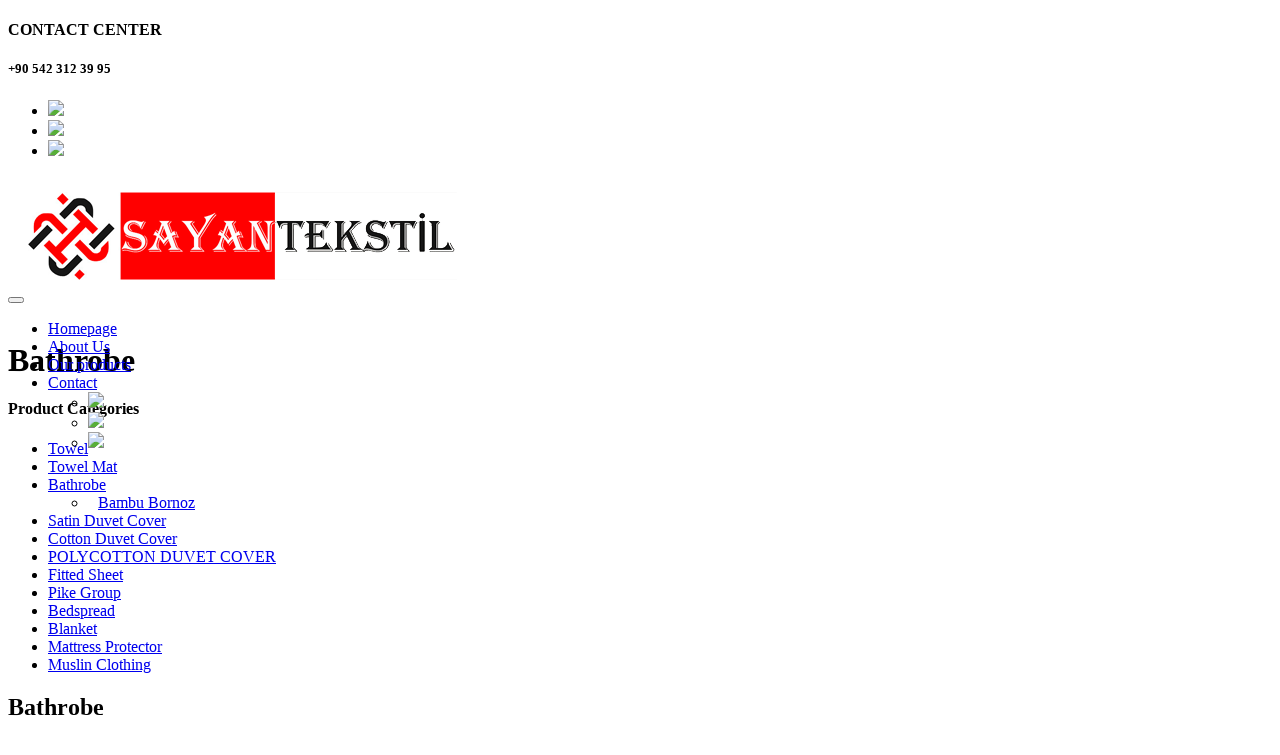

--- FILE ---
content_type: text/html; charset=UTF-8
request_url: https://sayantextile.com/bathrobe
body_size: 4247
content:
      
<!DOCTYPE html PUBLIC "-//W3C//DTD XHTML 1.0 Transitional//EN" "http://www.w3.org/TR/xhtml1/DTD/xhtml1-transitional.dtd">
<html lang="en" xml:lang="en" xmlns="http://www.w3.org/1999/xhtml">
<head>
    <meta charset="utf-8">
    <meta http-equiv="x-ua-compatible" content="ie=edge">    
    <title>Bathrobe - Sayan Textile</title>
    <meta name="description" content="Bathrobe">
    <!--<meta name="keywords" content="Bathrobe">-->
    <meta name="viewport" content="width=device-width, initial-scale=1.0, maximum-scale=1.0, user-scalable=0">
    <meta name="robots" content="all,index,follow" />
    <meta name="googlebot" content="all,index,follow" />
    <meta name="msnbot" content="all,index,follow" />
    <meta name="Slurp" content="all,index,follow" />
    <meta name="Revisit-After" content="1 Days" />
    <meta name="Page-Type" content="Information" />
    <meta name="audience" lang="en" content="all" />
    <!--<meta name="Language" content="Turkish" />-->
    <meta http-equiv="expires" content="Yes"/>
    <meta http-equiv="ImageToolbar" content="No"/>
    <meta http-equiv="Content-Type" content="text/html;charset=UTF-8" />
    <meta name="author" content="Haşem Bilgi Teknolojileri Pazarlama Ve Ticaret Ltd. Şti." />
    <meta name="abstract"  content="Bathrobe" />
    <meta name="content-language" content="en-EN" />    
    <link rel="alternate" href="http://sayantextile.com/bathrobe"  hreflang="en" />
    <link rel="canonical" href="http://sayantextile.com/bathrobe"/>
    <!-- sosyalmedya taglari -->
    <meta property="fb:app_id" content="966242223397117" />
    <meta property="og:url" content="http://sayantextile.com/bathrobe" />
    <meta property="og:description" content="Bathrobe" />
    <meta property="og:image" content="https://sayantextile.com/resimler/kategori/bornoz1541771457.50496.jpg" />
    <meta property="og:type" content="website" />
    <meta property="og:site_name" content="Bathrobe - Sayan Textile" />
    <meta property="og:title" content="Bathrobe - Sayan Textile" />
    <meta property="og:image:width" content="765" />
    <meta property="og:image:height" content="375" />
    <meta name="twitter:card" content="summary" />
    <meta name="twitter:title" content="Bathrobe - Sayan Textile" />
    <meta name="twitter:description" content="Bathrobe" />
    <meta name="twitter:image" content="https://sayantextile.com/resimler/kategori/bornoz1541771457.50496.jpg" />    
    <link rel="icon" href="https://sayantextile.com/resimler/favicon.ico">
    <!-- sosyalmedya taglari -->

    <link href="https://sayantextile.com/public/temalar/default/assets/css/bootstrap.min.css" rel="stylesheet">      
    <link href="https://sayantextile.com/public/temalar/default/assets/css/formlar.css" rel="stylesheet">                  
    <link href="https://sayantextile.com/public/temalar/default/assets/css/style.css" rel="stylesheet">   
    <link rel="stylesheet" href="https://sayantextile.com/public/temalar/default/assets/form/select/css/bootstrap-select.css">    
    <link rel="stylesheet" type="text/css" href="https://sayantextile.com/public/temalar/default/assets/fancybox/css/jquery.fancybox.min.css" media="screen">
    <script src="https://sayantextile.com/public/temalar/default/assets/js/vendor/jquery-1.12.4.min.js"></script> 

    <link href="https://fonts.googleapis.com/css?family=Poppins:200,300,400,500,600,700" rel="stylesheet">


</head>
<body>
<!---Header Bölüm Başlangıç-->
<link href="https://sayantextile.com/public/temalar/default/assets/css/header.css" rel="stylesheet">

<nav id="top-nav-collapse" class=""> 

    <div class="navbar navbar-inverse navbar-fixed-top">
        <div class="container" style="position: relative;">
            <div class="row">

                <div class="ust_bolum hidden-xs hidden-sm">

                    <div class="iletisim">
                        <div class="icon hidden-xs hidden-sm"><i class="icon-headphones-2"></i></div>
                        <div class="basliks">
                            <h4>CONTACT CENTER</h4>
                            <h5>+90 542 312 39 95</h5>
                        </div>
                    </div>
                   
                    <ul class="listele">
                        <li>
                            <a target="_blank" href="http://www.facebook.com/"><img src="https://sayantextile.com/public/temalar/default/assets/img/facebook.png"/></a>
                        </li>
                        <li>
                            <a target="_blank" href="http://www.instagram.com/"><img src="https://sayantextile.com/public/temalar/default/assets/img/instagram.png"/></a>
                        </li>
                                                                        <li>
                            <a href="https://sayantextile.com/anasayfa"><img src="https://sayantextile.com/public/temalar/default/assets/img/tr.png"/></a>
                        </li>
                                            </ul> 

                </div>

                <div class="navbar-header"> 
                    <button type="button" class="navbar-toggle collapsed" data-toggle="collapse" data-target="#navbar" aria-expanded="false" aria-controls="navbar"> 
                        <span class="icon-menu-2"></span> 
                    </button> 
                    <a class="navbar-brand" href="https://sayantextile.com/homepage" title="Bathrobe - Sayan Textile"> 
                        <img src="https://sayantextile.com/resimler/logo.png" alt="Bathrobe - Sayan Textile" />
                    </a>
                </div> 
                <div id="navbar" class="navbar-collapse collapse" aria-expanded="false" style="height: 1px;"> 
                    <ul class="nav navbar-nav navbar-right"> 
                         
                               
                <li class="  ">
                    <a href="https://sayantextile.com/homepage"  >Homepage </a>
                                                        
                </li>
                    
                <li class="  ">
                    <a href="https://sayantextile.com/about-us/corporate"  >About Us </a>
                                                        
                </li>
                    
                <li class="  ">
                    <a href="https://sayantextile.com/towel"  target="_self">Our products </a>
                                                        
                </li>
                    
                <li class="  ">
                    <a href="https://sayantextile.com/contact"  >Contact </a>
                                                        
                </li>
             
                        <ul class="listele2 hidden-xl hidden-md hidden-lg">
                        <li>
                            <a target="_blank" href="http://www.facebook.com/"><img src="https://sayantextile.com/public/temalar/default/assets/img/facebook.png"/></a>
                        </li>
                        <li>
                            <a target="_blank" href="http://www.instagram.com/"><img src="https://sayantextile.com/public/temalar/default/assets/img/instagram.png"/></a>
                        </li>
                                                                        <li>
                            <a href="https://sayantextile.com/anasayfa"><img src="https://sayantextile.com/public/temalar/default/assets/img/tr.png"/></a>
                        </li>
                                            </ul> 
                    </ul> 
                </div>

            </div>
        </div>
    </div> 

</nav>

<script type="text/javascript">$(window).scroll(function(){$(".navbar").offset().top>50?$("#top-nav-collapse").addClass("top-nav-collapse"):$("#top-nav-collapse").removeClass("top-nav-collapse")});</script>
                    
    

  




<style type="text/css">
	.kategori_listesi .urunlist .urunlist_baslik {
  
    min-height: 60px;
    display: flex;
    align-items: center;
    justify-content: center;
    font-size: 13px;
    padding: 0 30px;
	}
</style>
<div class="icerik_baslik">
    <div class="container">
        <div class="row">
            <h1>Bathrobe</h1>
        </div>
    </div>
</div>
<section class="icerik-section icerik_sol_menu9">
        <div class="container">
            <div class="row">

                <div class="col-md-3 col-sm-12 col-xs-12">
                        <div class="solbolum"><h4 class="solbaslik">Product Categories</h4>
        <div class="solmenu menu-akordiyon">
            
                                        <ul>
                                    <li class="" style="padding-left: 0px;">
                        <a href="https://sayantextile.com/towel">
                                                        Towel                        </a>
                                            </li>
                                    <li class="" style="padding-left: 0px;">
                        <a href="https://sayantextile.com/towel-mat">
                                                        Towel Mat                        </a>
                                            </li>
                                    <li class="active" style="padding-left: 0px;">
                        <a href="https://sayantextile.com/bathrobe">
                            <i style="display: none;" class="fa fa-angle-right" ></i>                            Bathrobe                        </a>
                                    <ul>
                                    <li class="" style="padding-left: 10px;">
                        <a href="https://sayantextile.com/bathrobe/bambu-bornoz-1568902820-43512">
                                                        Bambu Bornoz                        </a>
                                            </li>
                            </ul>
                                </li>
                                    <li class="" style="padding-left: 0px;">
                        <a href="https://sayantextile.com/satin-duvet-cover">
                                                        Satin Duvet Cover                        </a>
                                            </li>
                                    <li class="" style="padding-left: 0px;">
                        <a href="https://sayantextile.com/cotton-duvet-cover">
                                                        Cotton Duvet Cover                        </a>
                                            </li>
                                    <li class="" style="padding-left: 0px;">
                        <a href="https://sayantextile.com/polycotton-duvet-cover">
                                                        POLYCOTTON DUVET COVER                        </a>
                                            </li>
                                    <li class="" style="padding-left: 0px;">
                        <a href="https://sayantextile.com/fitted-sheet">
                                                        Fitted Sheet                        </a>
                                            </li>
                                    <li class="" style="padding-left: 0px;">
                        <a href="https://sayantextile.com/pike-group">
                                                        Pike Group                        </a>
                                            </li>
                                    <li class="" style="padding-left: 0px;">
                        <a href="https://sayantextile.com/bedspread">
                                                        Bedspread                        </a>
                                            </li>
                                    <li class="" style="padding-left: 0px;">
                        <a href="https://sayantextile.com/blanket">
                                                        Blanket                        </a>
                                            </li>
                                    <li class="" style="padding-left: 0px;">
                        <a href="https://sayantextile.com/mattress-protector">
                                                        Mattress Protector                        </a>
                                            </li>
                                    <li class="" style="padding-left: 0px;">
                        <a href="https://sayantextile.com/muslin-clothing">
                                                        Muslin Clothing                        </a>
                                            </li>
                            </ul>
            

            <script type="text/javascript">
                $(document).ready(function () {
                    /*
                    $(".menu-akordiyon a").click(function () {
                        $(this).parent("li").children("ul").slideUp("600");
                        if ($(this).next("ul").css("display") == 'none') {
                            $(this).next("ul").slideDown("600");
                        }
                    });

                    $(".menu-akordiyon li.active").parents('ul').css('display','block');
                    */
                });
            </script>
        </div>
</div>
                </div>

                <div class="col-md-9 col-sm-12 col-xs-12">
                    <div class="row">
                    
                                        
                                             <div class="kategori_listesi" style="display: none;">                        
                                                                                                                                                                                  <div class="col-sm-6 col-md-4">
                                <!-- Start Single portfolio -->
                                <div class="urunlist">
                                    <a href="https://sayantextile.com/bathrobe/bambu-bornoz-1568902820-43512" class="">
                                        <div class="urunlist_resim">
                                            <img src="https://sayantextile.com/thumb/resimler/kategori/urun-gorseli-hazirlaniyor-811568959705.31860.png/w300/h200/zc1" alt="Bambu Bornoz">
                                            <div class="icon hidden"><i class="icon-link-2"></i></div>
                                        </div>
                                        <div class="urunlist_baslik">Bambu Bornoz</div>
                                    </a>
                                </div>
                                <!-- End Single portfolio -->
                            </div>
                                                        
                        </div>

                          <div class="kategori_listesi">  
                                 <h1>Bathrobe</h1>
                                    
                                    <div class="row">
                                                                                                               
                                        <div class="col-sm-6 col-md-4">
                                            <!-- Start Single portfolio -->
                                            <div class="urunlist">
                                           
                                                <a data-fancybox="gallery" data-srcset="" data-width="" data-height="" data-caption="" href="https://sayantextile.com/resimler/kategori/1-2-1703751055.58882.jpg">   
                                                    <div class="urunlist_resim">
                                                        <img src="https://sayantextile.com/thumb/resimler/kategori/1-2-1703751055.58882.jpg/w600/h400/zc1" alt=""/>
                                                        <div class="icon hidden"><i class="icon-zoom-in-4"></i></div>
                                                    </div>
                                                </a>
                                                                                            </div>
                                            <!-- End Single portfolio -->
                                        </div>
                                                                           
                                        <div class="col-sm-6 col-md-4">
                                            <!-- Start Single portfolio -->
                                            <div class="urunlist">
                                           
                                                <a data-fancybox="gallery" data-srcset="" data-width="" data-height="" data-caption="" href="https://sayantextile.com/resimler/kategori/1-1-1703751108.58390.png">   
                                                    <div class="urunlist_resim">
                                                        <img src="https://sayantextile.com/thumb/resimler/kategori/1-1-1703751108.58390.png/w600/h400/zc1" alt=""/>
                                                        <div class="icon hidden"><i class="icon-zoom-in-4"></i></div>
                                                    </div>
                                                </a>
                                                                                            </div>
                                            <!-- End Single portfolio -->
                                        </div>
                                                                           
                                        <div class="col-sm-6 col-md-4">
                                            <!-- Start Single portfolio -->
                                            <div class="urunlist">
                                           
                                                <a data-fancybox="gallery" data-srcset="" data-width="" data-height="" data-caption="" href="https://sayantextile.com/resimler/kategori/1-1-1703751173.38291.jpg">   
                                                    <div class="urunlist_resim">
                                                        <img src="https://sayantextile.com/thumb/resimler/kategori/1-1-1703751173.38291.jpg/w600/h400/zc1" alt=""/>
                                                        <div class="icon hidden"><i class="icon-zoom-in-4"></i></div>
                                                    </div>
                                                </a>
                                                                                            </div>
                                            <!-- End Single portfolio -->
                                        </div>
                                                                           
                                        <div class="col-sm-6 col-md-4">
                                            <!-- Start Single portfolio -->
                                            <div class="urunlist">
                                           
                                                <a data-fancybox="gallery" data-srcset="" data-width="" data-height="" data-caption="" href="https://sayantextile.com/resimler/kategori/1-2-1703751173.53382.jpg">   
                                                    <div class="urunlist_resim">
                                                        <img src="https://sayantextile.com/thumb/resimler/kategori/1-2-1703751173.53382.jpg/w600/h400/zc1" alt=""/>
                                                        <div class="icon hidden"><i class="icon-zoom-in-4"></i></div>
                                                    </div>
                                                </a>
                                                                                            </div>
                                            <!-- End Single portfolio -->
                                        </div>
                                                                           
                                        <div class="col-sm-6 col-md-4">
                                            <!-- Start Single portfolio -->
                                            <div class="urunlist">
                                           
                                                <a data-fancybox="gallery" data-srcset="" data-width="" data-height="" data-caption="" href="https://sayantextile.com/resimler/kategori/1-2-1703755363.97649.png">   
                                                    <div class="urunlist_resim">
                                                        <img src="https://sayantextile.com/thumb/resimler/kategori/1-2-1703755363.97649.png/w600/h400/zc1" alt=""/>
                                                        <div class="icon hidden"><i class="icon-zoom-in-4"></i></div>
                                                    </div>
                                                </a>
                                                                                            </div>
                                            <!-- End Single portfolio -->
                                        </div>
                                                                           
                                        <div class="col-sm-6 col-md-4">
                                            <!-- Start Single portfolio -->
                                            <div class="urunlist">
                                           
                                                <a data-fancybox="gallery" data-srcset="" data-width="" data-height="" data-caption="" href="https://sayantextile.com/resimler/kategori/1-29-1703755625.47522.jpg">   
                                                    <div class="urunlist_resim">
                                                        <img src="https://sayantextile.com/thumb/resimler/kategori/1-29-1703755625.47522.jpg/w600/h400/zc1" alt=""/>
                                                        <div class="icon hidden"><i class="icon-zoom-in-4"></i></div>
                                                    </div>
                                                </a>
                                                                                            </div>
                                            <!-- End Single portfolio -->
                                        </div>
                                                                           
                                        <div class="col-sm-6 col-md-4">
                                            <!-- Start Single portfolio -->
                                            <div class="urunlist">
                                           
                                                <a data-fancybox="gallery" data-srcset="" data-width="" data-height="" data-caption="" href="https://sayantextile.com/resimler/kategori/1-31-1703755625.76190.jpg">   
                                                    <div class="urunlist_resim">
                                                        <img src="https://sayantextile.com/thumb/resimler/kategori/1-31-1703755625.76190.jpg/w600/h400/zc1" alt=""/>
                                                        <div class="icon hidden"><i class="icon-zoom-in-4"></i></div>
                                                    </div>
                                                </a>
                                                                                            </div>
                                            <!-- End Single portfolio -->
                                        </div>
                                                                           
                                        <div class="col-sm-6 col-md-4">
                                            <!-- Start Single portfolio -->
                                            <div class="urunlist">
                                           
                                                <a data-fancybox="gallery" data-srcset="" data-width="" data-height="" data-caption="" href="https://sayantextile.com/resimler/kategori/1-1-1703755659.07247.png">   
                                                    <div class="urunlist_resim">
                                                        <img src="https://sayantextile.com/thumb/resimler/kategori/1-1-1703755659.07247.png/w600/h400/zc1" alt=""/>
                                                        <div class="icon hidden"><i class="icon-zoom-in-4"></i></div>
                                                    </div>
                                                </a>
                                                                                            </div>
                                            <!-- End Single portfolio -->
                                        </div>
                                                                           
                                        <div class="col-sm-6 col-md-4">
                                            <!-- Start Single portfolio -->
                                            <div class="urunlist">
                                           
                                                <a data-fancybox="gallery" data-srcset="" data-width="" data-height="" data-caption="" href="https://sayantextile.com/resimler/kategori/1-2-1703755659.63114.png">   
                                                    <div class="urunlist_resim">
                                                        <img src="https://sayantextile.com/thumb/resimler/kategori/1-2-1703755659.63114.png/w600/h400/zc1" alt=""/>
                                                        <div class="icon hidden"><i class="icon-zoom-in-4"></i></div>
                                                    </div>
                                                </a>
                                                                                            </div>
                                            <!-- End Single portfolio -->
                                        </div>
                                                                           
                                        <div class="col-sm-6 col-md-4">
                                            <!-- Start Single portfolio -->
                                            <div class="urunlist">
                                           
                                                <a data-fancybox="gallery" data-srcset="" data-width="" data-height="" data-caption="" href="https://sayantextile.com/resimler/kategori/1-3-1703755627.00423.png">   
                                                    <div class="urunlist_resim">
                                                        <img src="https://sayantextile.com/thumb/resimler/kategori/1-3-1703755627.00423.png/w600/h400/zc1" alt=""/>
                                                        <div class="icon hidden"><i class="icon-zoom-in-4"></i></div>
                                                    </div>
                                                </a>
                                                                                            </div>
                                            <!-- End Single portfolio -->
                                        </div>
                                                                           
                                        <div class="col-sm-6 col-md-4">
                                            <!-- Start Single portfolio -->
                                            <div class="urunlist">
                                           
                                                <a data-fancybox="gallery" data-srcset="" data-width="" data-height="" data-caption="" href="https://sayantextile.com/resimler/kategori/1-1-1703755658.77981.jpg">   
                                                    <div class="urunlist_resim">
                                                        <img src="https://sayantextile.com/thumb/resimler/kategori/1-1-1703755658.77981.jpg/w600/h400/zc1" alt=""/>
                                                        <div class="icon hidden"><i class="icon-zoom-in-4"></i></div>
                                                    </div>
                                                </a>
                                                                                            </div>
                                            <!-- End Single portfolio -->
                                        </div>
                                                                           
                                        <div class="col-sm-6 col-md-4">
                                            <!-- Start Single portfolio -->
                                            <div class="urunlist">
                                           
                                                <a data-fancybox="gallery" data-srcset="" data-width="" data-height="" data-caption="" href="https://sayantextile.com/resimler/kategori/1-33-1703755626.04358.jpg">   
                                                    <div class="urunlist_resim">
                                                        <img src="https://sayantextile.com/thumb/resimler/kategori/1-33-1703755626.04358.jpg/w600/h400/zc1" alt=""/>
                                                        <div class="icon hidden"><i class="icon-zoom-in-4"></i></div>
                                                    </div>
                                                </a>
                                                                                            </div>
                                            <!-- End Single portfolio -->
                                        </div>
                                                                           
                                        <div class="col-sm-6 col-md-4">
                                            <!-- Start Single portfolio -->
                                            <div class="urunlist">
                                           
                                                <a data-fancybox="gallery" data-srcset="" data-width="" data-height="" data-caption="" href="https://sayantextile.com/resimler/kategori/1-1-1703755360.63019.jpg">   
                                                    <div class="urunlist_resim">
                                                        <img src="https://sayantextile.com/thumb/resimler/kategori/1-1-1703755360.63019.jpg/w600/h400/zc1" alt=""/>
                                                        <div class="icon hidden"><i class="icon-zoom-in-4"></i></div>
                                                    </div>
                                                </a>
                                                                                            </div>
                                            <!-- End Single portfolio -->
                                        </div>
                                                                           
                                        <div class="col-sm-6 col-md-4">
                                            <!-- Start Single portfolio -->
                                            <div class="urunlist">
                                           
                                                <a data-fancybox="gallery" data-srcset="" data-width="" data-height="" data-caption="" href="https://sayantextile.com/resimler/kategori/1-6-1703751251.14715.jpg">   
                                                    <div class="urunlist_resim">
                                                        <img src="https://sayantextile.com/thumb/resimler/kategori/1-6-1703751251.14715.jpg/w600/h400/zc1" alt=""/>
                                                        <div class="icon hidden"><i class="icon-zoom-in-4"></i></div>
                                                    </div>
                                                </a>
                                                                                            </div>
                                            <!-- End Single portfolio -->
                                        </div>
                                                                           
                                        <div class="col-sm-6 col-md-4">
                                            <!-- Start Single portfolio -->
                                            <div class="urunlist">
                                           
                                                <a data-fancybox="gallery" data-srcset="" data-width="" data-height="" data-caption="" href="https://sayantextile.com/resimler/kategori/1-6-1703755622.56687.jpg">   
                                                    <div class="urunlist_resim">
                                                        <img src="https://sayantextile.com/thumb/resimler/kategori/1-6-1703755622.56687.jpg/w600/h400/zc1" alt=""/>
                                                        <div class="icon hidden"><i class="icon-zoom-in-4"></i></div>
                                                    </div>
                                                </a>
                                                                                            </div>
                                            <!-- End Single portfolio -->
                                        </div>
                                                                    </div>

                                    <div class="clear"></div>
                            </div>


                     
                    <div class="urun_listesi" style="display: none;" id="gried-view">
                                                                        
                        
                    </div>

                </div>
 
              </div>
            </div>
        </div>
</section>



                              
<!---Footer Bölüm Başlangıç-->
<link href="https://sayantextile.com/public/temalar/default/assets/css/footer.css" rel="stylesheet">
<div class="footer_genel">
    <div class="container">
        <div class="row">

            <div class="col-xs-12 col-sm-12 col-md-6">
                <div class="footer_listele">
                	<div style="border:1px solid #ccc" class="iconlar">
                    <div class="icon"><i class="licon-map-marker" aria-hidden="true"></i></div>
                    <div class="baslik">Address</div>
                    <div class="yazi">Kale Mh. 518 Sk. Demokrasi Cd. No:1/A Pamukkale / DENİZLİ</div>
                   </div>
                </div>
            </div>
            
            <div class="col-xs-12 col-sm-12 col-md-6">
                <div class="footer_listele">
                <div style="border:1px solid #ccc" class="iconlar">
                    <div class="icon"><i class="licon-telephone" aria-hidden="true"></i></div>
                    <div class="baslik">Phone - E-Mail</div>
                    <div class="yazi">+90 542 312 39 95<br/><a style="text-decoration:none;color:#fff;" href="mailto:info@sayantekstil.com">info@sayantekstil.com</a></div>
                </div>
                </div>
            </div>

            <div class="col-xs-12 col-sm-12 col-md-12 hidden">
                <div class="footer_listele">
                    <ul class="sosyal2">
                        <li><a target="_blank" href="http://www.facebook.com/}"><i class="fa fa-facebook" aria-hidden="true"></i></a></li>
                        <li><a target="_blank" href="http://www.twitter.com/}"><i class="fa fa-twitter" aria-hidden="true"></i></a></li>
                        <li><a target="_blank" href="http://www.instagram.com/}"><i class="fa fa-instagram" aria-hidden="true"></i></a></li>
                    </ul>
                </div>
            </div>
        </div>
    </div>
    <div class="footer_bottom">
        <div class="container">
             © 2026 Sayan Textile  <a target="_blank" href="http://hasem.com.tr/">Haşem Bilgi Teknolojileri Pazarlama Ve Ticaret Ltd. Şti.</a>
        </div>
    </div>
</div>
        <div class="modalgetir"></div>
        <!-- Scriptler -->
            <script src="https://sayantextile.com/public/temalar/default/assets/js/bootstrap.min.js"></script>
            <script src="https://sayantextile.com/public/temalar/default/assets/fancybox/js/jquery.fancybox.min.js"></script>
            <link rel="stylesheet" href="https://sayantextile.com/public/temalar/default/assets/font/demo-files/demo.css">
            <link rel="stylesheet" href="https://sayantextile.com/public/temalar/default/assets/font/demo-files/fontello.css">            
            <style type="text/css">
            @font-face {
                font-family: 'Linearicons';
                src: url('https://sayantextile.com/public/temalar/default/assets/font/Linearicons.ttf') format('truetype');
                font-weight: normal;
                font-style: normal;
            }
            @font-face {
                font-family: 'fontello';
                src: url('https://sayantextile.com/public/temalar/default/assets/font/alarm9dd3.eot?11759646');
                src: url('https://sayantextile.com/public/temalar/default/assets/font/alarm9dd3.eot?11759646#iefix') format('embedded-opentype'),
                url('https://sayantextile.com/public/temalar/default/assets/font/alarm9dd3.woff?11759646') format('woff'),
                url('https://sayantextile.com/public/temalar/default/assets/font/alarm9dd3.ttf?11759646') format('truetype'),
                url('https://sayantextile.com/public/temalar/default/assets/font/alarm9dd3.svg?11759646#alarm') format('svg');
                font-weight: normal;
                font-style: normal;
            }
            </style>        
            <script src="https://sayantextile.com/public/temalar/default/assets/form/select/js/bootstrap-select.js"></script>
            <script src="https://sayantextile.com/public/temalar/default/assets/form/fileselect/fileselect.js"></script>        
            <link href="https://maxcdn.bootstrapcdn.com/font-awesome/4.7.0/css/font-awesome.min.css" rel="stylesheet" integrity="sha384-wvfXpqpZZVQGK6TAh5PVlGOfQNHSoD2xbE+QkPxCAFlNEevoEH3Sl0sibVcOQVnN" crossorigin="anonymous">
            <script src="https://sayantextile.com/public/temalar/default/assets/input-mask/jquery.inputmask.js"></script>
            <script src="https://sayantextile.com/public/temalar/default/assets/input-mask/jquery.inputmask.date.extensions.js"></script>
            <script src="https://sayantextile.com/public/temalar/default/assets/input-mask/jquery.inputmask.extensions.js">
            </script> <script type="text/javascript">
                 $('[data-mask]').inputmask();
            </script>
            <link rel="stylesheet" href="https://sayantextile.com/public/eklentiler/datepicker/css/bootstrap-datepicker.min.css">
            <script type="text/javascript" src="https://sayantextile.com/public/eklentiler/datepicker/js/bootstrap-datepicker.min.js"></script>
            <script type="text/javascript" src="https://sayantextile.com/public/eklentiler/datepicker/locales/bootstrap-datepicker.tr.min.js"></script>
            <script type="text/javascript">
                /* Datepicker bootstrap */

                $(function() { "use strict";
                    $('.bootstrap-datepicker').datepicker({
                        format: 'dd-mm-yyyy',
                        weekStart: 1,
                        changeYear: false,
                        startDate: "-80:+0",
                        language: "tr",
                        //daysOfWeekDisabled: "0,6",
                        //daysOfWeekHighlighted: "0,6",
                        todayHighlight: true,
                        autoclose:true
                    });
                });

            </script>
            <!-- Scriptler -->     
        
        
</body>
</html>
